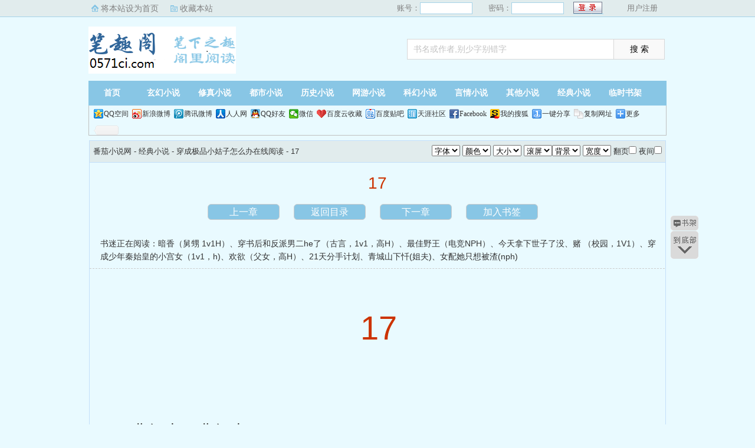

--- FILE ---
content_type: text/html; charset=utf-8
request_url: http://www.hiyp.net/book/8/17.html
body_size: 8127
content:
<!DOCTYPE html PUBLIC "-//W3C//DTD XHTML 1.0 Transitional//EN" "http://www.w3.org/TR/xhtml1/DTD/xhtml1-transitional.dtd">
<html xmlns="http://www.w3.org/1999/xhtml">
<head>
<title>穿成极品小姑子怎么办_17_草莓不甜_番茄小说网</title>
<meta name="keywords" content="穿成极品小姑子怎么办,17,草莓不甜" />
<meta name="description" content="番茄小说网提供了草莓不甜创作的经典小说《穿成极品小姑子怎么办》干净清爽无错字的文字章节：17在线阅读。" />
<meta http-equiv="Content-Type" content="text/html; charset=utf-8"/>
<meta http-equiv="Cache-Control" content="no-transform"/>
<meta http-equiv="Cache-Control" content="no-siteapp"/>
<meta http-equiv="mobile-agent" content="format=html5; url=http://m.hiyp.net/book/8/17.html"/>
<meta http-equiv="mobile-agent" content="format=xhtml; url=http://m.hiyp.net/book/8/17.html"/>
<link href="/css/style.css?v=1.0" rel="stylesheet" type="text/css"/>
<link rel="stylesheet" href="/layui/css/layui.css"/>
<script src="http://apps.bdimg.com/libs/jquery/1.8.3/jquery.min.js"></script>
<script src="/js/common.js"></script>
<script src="/js/read.js"></script>
<script type="text/javascript">
var preview_page = "/book/8/16.html";
var next_page = "/book/8/18.html";
var index_page = "/book/8/";
function jumpPage() {
  if (event.keyCode==37) location=preview_page;
  if (event.keyCode==39) location=next_page;
  if (event.keyCode==13) location=index_page;
}
document.onkeydown=jumpPage; 
</script>
<style>
.Readpageb {
    font-size: 14px;
    padding: 0;
    height: 25px;
    line-height: 25px;
    text-align: center;
    padding-bottom: 15px;
}
.Readpageb a{
    font-size: 14px;
    color:#f00;
}
a.cur{
    font-size: 14px;
    color:#3f3f3c;
}
.Readpage_upb
{
	padding:5px;
}
</style>
</head>
<body id="wrapper">
<script>login();</script>
<div class="header">
<div class="wrap">
	<div class="logo">
		<a href="/" title="番茄小说网">番茄小说网<em>www.hiyp.net</em></a>
	</div>
	<script>search();</script>
</div>
</div>
		<div class="nav">
		<ul><li class="this"><a href="/" title="番茄小说网">首页</a></li><li><a href="/xuanhuan/">玄幻小说</a></li><li><a href="/xiuzhen/">修真小说</a></li><li><a href="/dushi/">都市小说</a></li><li><a href="/lishi/">历史小说</a></li><li><a href="/wangyou/">网游小说</a></li><li><a href="/kehuan/">科幻小说</a></li><li><a href="/yanqing/">言情小说</a></li></li><li><a href="/qita/">其他小说</a></li><li><a href="/jingdian/">经典小说</a></li><li><a href="/bookcase.html">临时书架</a></li></ul>
                <div class="h_submenucon"><script>bdshare();</script></div>
		</div>
		<div id="banner" style="display:none;">
<li><a href="/gaola/">高辣小说</a></li>
<li><a href="/danmei/">耽美小说</a></li>
<li><a href="/tongren/">同人小说</a></li>
<li><a href="/qingyu/">情欲小说</a></li>
<li><a href="/fugudanmei/">复古耽美</a></li>
<li><a href="/fuguyanqing/">复古言情</a></li>
<li><a href="/quanben/">全本小说</a></li>
</div>
<div id="book">
	<div class="path"><div class="p">
<a href="/">番茄小说网</a> - 经典小说 - <a href="/book/8/">穿成极品小姑子怎么办在线阅读</a> - 17 <span class="oninfo"><script>textselect();
</script></span>
</div></div>
	<div class="content">
		<h1>17</h1>
		<div class="page_chapter">
			<ul>
				<li><a href="/book/8/16.html">上一章</a></li>
				<li><a href="/book/8/">返回目录</a></li>
				<li><a href="/book/8/18.html">下一章</a></li>
				<li><a rel="nofollow" href="javascript:;" onclick="addBookMark('8','17','穿成极品小姑子怎么办','17');">加入书签</a>
</li>
			</ul>
		</div>
		<div class="linkk"><span>书迷正在阅读：<a href="/book/9/">暗香（舅甥  1v1H）</a>、<a href="/book/10/">穿书后和反派男二he了（古言，1v1，高H）</a>、<a href="/book/11/">最佳野王（电竞NPH）</a>、<a href="/book/12/">今天拿下世子了没</a>、<a href="/book/13/">赌 （校园，1V1）</a>、<a href="/book/14/">穿成少年秦始皇的小宫女（1v1，h)</a>、<a href="/book/15/">欢欲（父女，高H）</a>、<a href="/book/16/">21天分手计划</a>、<a href="/book/17/">青城山下忏(姐夫)</a>、<a href="/book/18/">女配她只想被渣(nph)</a></span></div>
		<script>showByJs('穿成极品小姑子怎么办');</script>
		<div id="content" class="showtxt">&nbsp;&nbsp;&nbsp;&nbsp;<h1>17</h1></br></br>&nbsp;&nbsp;&nbsp;&nbsp;“裴知青，裴知青……”</br></br>&nbsp;&nbsp;&nbsp;&nbsp;裴天晟看着十几米外的女孩穿着掐腰红裙，裙子比较贴身，柳腰纤纤，显得胯部起伏大，身姿窈窕，宛如奶奶以前摆在屋里的美人瓶，线条优美，价值千金，让人想要妥帖珍藏。</br></br>&nbsp;&nbsp;&nbsp;&nbsp;然而，这人金玉其表败絮其中，举止不够娴雅不说，还十分热情地冲自己招手。</br></br>&nbsp;&nbsp;&nbsp;&nbsp;狭长的浓眉微皱。</br></br>&nbsp;&nbsp;&nbsp;&nbsp;这三个月间她再也没纠缠过自己，但是比起以前隔三差五地跑到跟前来存在感更强了。</br></br>&nbsp;&nbsp;&nbsp;&nbsp;主要还是因为她摔倒时抓了自己的屁股一把。</br></br>&nbsp;&nbsp;&nbsp;&nbsp;自裴天晟五岁以后除了打架气哭别家女孩子被老爷子抽屁股，再没人碰过他的屁股，上药都是他自己上的，没想到有一天会被一个女孩子抓了一把。</br></br>&nbsp;&nbsp;&nbsp;&nbsp;虽然那天他嘴上说不跟她计较，但心里很难不计较，每每想起这事都要暗骂一句女流氓。</br></br>&nbsp;&nbsp;&nbsp;&nbsp;车子越来越近，姜瑶脸上的笑容越发明媚。</br></br>&nbsp;&nbsp;&nbsp;&nbsp;这个时候裴天晟的出现犹如在沙漠中的迷失方向、干渴已久的人遇到了一汪清池。</br></br>&nbsp;&nbsp;&nbsp;&nbsp;那张本来就俊朗不凡的脸上仿佛被渡上了一层圣光，帅得要命，让人想抱着他的大长腿痛哭流涕地叫爸爸。</br></br>&nbsp;&nbsp;&nbsp;&nbsp;“爸……呃，裴知青，好久不见，你去城里干嘛呀？”</br></br>&nbsp;&nbsp;&nbsp;&nbsp;裴天晟嗤了声，没有搭理她，脚下缓慢地蹬着，故意慢慢悠悠地从她身边掠过。</br></br>&nbsp;&nbsp;&nbsp;&nbsp;然而下一刻就感觉到后座被猛地扯了下。</br></br>&nbsp;&nbsp;&nbsp;&nbsp;他停下车，双脚踩着地面，扭过头看到后面双手紧抓着后座的铁杆的少女，不悦地瞪着她:“松手！”</br></br>&nbsp;&nbsp;&nbsp;&nbsp;姜瑶抓得更紧了，脸上含着笑:“裴知青，别动，就这么停着，我有事想跟商量商量。”</br></br>&nbsp;&nbsp;&nbsp;&nbsp;裴天晟冷呵:“你这样像是商量的样子，我动了又怎样？”</br></br>&nbsp;&nbsp;&nbsp;&nbsp;姜瑶耸耸肩，无所谓道:“反正我是不会撒手的，你要是动了，我跑步追不上被拖行受了伤，那就只能找你负责了。”</br></br>&nbsp;&nbsp;&nbsp;&nbsp;“你……”裴天晟从来没看见过这么无赖的人，伸手去扒她的手，谁知姜瑶低头露出一口白牙威胁:“别碰我，男女有别，你要敢动手我就咬你了，或者你很希望对我负责。”</br></br>&nbsp;&nbsp;&nbsp;&nbsp;裴天晟:“……”</br></br>&nbsp;&nbsp;&nbsp;&nbsp;手停在半空中伸也不是缩也不是，裴天晟突然明白这人没有最无赖只有更无赖，两个月不到自己跟前晃悠肯定是在潜心修炼独门无赖大法，现在已经大功圆满来嚯嚯他了。</br></br>&nbsp;&nbsp;&nbsp;&nbsp;要是早知道会在进城的路上碰到这么个无赖的女流氓，出门前肯定会看看老黄历。</br></br>&nbsp;&nbsp;&nbsp;&nbsp;见他放弃扒自己的手，姜瑶得意地眉梢微挑，冲他抛了个媚眼，眸光透着狡黠:“裴知青，要不要和我好好商量呀～”</br></br>&nbsp;&nbsp;&nbsp;&nbsp;裴天晟被气得直咬牙。</br></br>&nbsp;&nbsp;&nbsp;&nbsp;要是对方是个男的他早就一拳打过去，偏偏是个女孩子，再气也不能动手。</br></br>&nbsp;&nbsp;&nbsp;&nbsp;算了，好男不跟恶女斗，他深深沉了口气:“有屁就放！”</br></br>&nbsp;&nbsp;&nbsp;&nbsp;姜瑶立马收敛住得意，笑着好声好气地说:“你能不能送我到村头，作为交换我保证以后再也不纠缠你了。”</br></br>&nbsp;&nbsp;&nbsp;&nbsp;裴天晟凝眸:“……我送你，你不再纠缠我。”</br></br>&nbsp;&nbsp;&nbsp;&nbsp;姜瑶点头如捣蒜。</br></br>&nbsp;&nbsp;&nbsp;&nbsp;裴天晟仰着下颚，居高临下地睨着她:“那你可真够赚的，什么都不用付出让我给你当车夫，可真会空手套白狼。”</br></br>&nbsp;&nbsp;&nbsp;&nbsp;“我怎么没有付出了，”姜瑶垮着小脸，佯装难过:“失去了你我的损失不要太惨重了，我这颗心痛得要命，你看不到吗？”</br></br>&nbsp;&nbsp;&nbsp;&nbsp;裴天晟被气得翻了个白眼:“你那颗黑心肝也会痛，少在我面前说一些让人误会的话，我听着恶心！”</br></br>&nbsp;&nbsp;&nbsp;&nbsp;姜瑶也不想再逗他玩了，正色道:“那你送不送，不送咱们就在这儿僵着，谁都别动。”</br></br>&nbsp;&nbsp;&nbsp;&nbsp;裴天晟冷冷地哼了声，扭过头不再看她，但也没有拒绝。</br></br>&nbsp;&nbsp;&nbsp;&nbsp;姜瑶连忙蹭到后座，由于穿着裙子不太方便只能侧身坐着。</br></br>&nbsp;&nbsp;&nbsp;&nbsp;刚坐下自行车车轮就转了起来，她下意识抓住男生腰侧的衬衫稳住自己。</br></br>&nbsp;&nbsp;&nbsp;&nbsp;裴天晟身体一僵，张嘴想说让她放手，但又担心她从车上掉下摔伤到时候要找自己负责。</br></br>&nbsp;&nbsp;&nbsp;&nbsp;犹豫了片刻，他抿着唇选择忍耐，反正只有这一次。</br></br>&nbsp;&nbsp;&nbsp;&nbsp;稳住身体后姜瑶才发现车子向前行驶了好几米，目前好像没有转向的趋势，于是拽着衬衫摇了摇:“转向，裴知青，转向。”</br></br>&nbsp;&nbsp;&nbsp;&nbsp;皱紧的眉头舒展开来，裴天晟微微勾起唇，露出一抹让人心悸的坏笑。</br></br>&nbsp;&nbsp;&nbsp;&nbsp;之前确实被她气得忘了转向，不过现在……</br></br>&nbsp;&nbsp;&nbsp;&nbsp;“谁说要送你了，是你自己非要爬上来，老实坐着别乱动，摔下去了可别怪我。”</br></br>&nbsp;&nbsp;&nbsp;&nbsp;“……”</br></br>&nbsp;&nbsp;&nbsp;&nbsp;没想到会被将一军，姜瑶心里暗道失策，不过她也没有气恼。</br></br>&nbsp;&nbsp;&nbsp;&nbsp;正好可以去城里吃冰棍，回来时再赖上他坐顺风车。</br></br>&nbsp;&nbsp;&nbsp;&nbsp;裴天晟等了好一会都没等到回应，顿时觉得自己上了当。</br></br>&nbsp;&nbsp;&nbsp;&nbsp;这个女流氓分明就是想进城，自己白白给她搭了车，刚才还自鸣得意。</br></br>&nbsp;&nbsp;&nbsp;&nbsp;可是因此转向好像多把她放在眼里似的，他还有正事要办呢！</br></br>&nbsp;&nbsp;&nbsp;&nbsp;兀自纠结了三秒，裴天晟选择继续往前开。</br></br>&nbsp;&nbsp;&nbsp;&nbsp;不过他也没打算放过这个色心不死狗胆包天的女流氓，骑车时故意经过有坑的地方。</br></br>&nbsp;&nbsp;&nbsp;&nbsp;第一个坑时侧做的姜瑶差点就被颠下去了。</br></br>&nbsp;&nbsp;&nbsp;&nbsp;一开始还以为不小心的，到第二个、第三个坑时她已经明白了对方在跟自己斗气，嫣然一笑，语气幽幽:“裴知青，车开得稳一点，我好几次差点被颠下去了，再有下次只能委屈你给我抱一下腰了。”</br></br>&nbsp;&nbsp;&nbsp;&nbsp;裴天晟:“……”</br></br>&nbsp;&nbsp;&nbsp;&nbsp;……</br></br>&nbsp;&nbsp;&nbsp;&nbsp;裴少就是这么被这么拿捏的。</br></br>&nbsp;&nbsp;&nbsp;&nbsp;谢谢大家投喂珍珠，我尽量在今晚把五百收补了，</br></br></br></br><br /><br /></div>
		<script>showByJs('穿成极品小姑子怎么办');</script>
		<script>downByJs1();</script>
		<div class="page_chapter">
			<ul>
				<li><a href="/book/8/16.html">上一章</a></li>
				<li><a href="/book/8/">返回目录</a></li>
				<li><a href="/book/8/18.html">下一章</a></li>
				<li><a rel="nofollow" href="javascript:;" onclick="addBookMark('8','17','穿成极品小姑子怎么办','17');">加入书签</a>
</li>
			</ul>
		</div>
	</div>
</div>

<script>lastread.set('8','17','穿成极品小姑子怎么办','17','草莓不甜','经典小说');</script>

<div id="footer" name="footer">
<div class="link"><span>番茄小说网_书迷正在阅读：<a href="/book/9/">暗香（舅甥  1v1H）</a>、<a href="/book/10/">穿书后和反派男二he了（古言，1v1，高H）</a>、<a href="/book/11/">最佳野王（电竞NPH）</a>、<a href="/book/12/">今天拿下世子了没</a>、<a href="/book/13/">赌 （校园，1V1）</a>、<a href="/book/14/">穿成少年秦始皇的小宫女（1v1，h)</a>、<a href="/book/15/">欢欲（父女，高H）</a>、<a href="/book/16/">21天分手计划</a>、<a href="/book/17/">青城山下忏(姐夫)</a>、<a href="/book/18/">女配她只想被渣(nph)</a></span></div>
<hr>
<p> 《穿成极品小姑子怎么办》情节跌宕起伏、扣人心弦，是一本情节与文笔俱佳的经典小说，番茄小说网转载收集穿成极品小姑子怎么办最新章节。</p>
	<script>footer();tj();readtc();</script>
</div>
<div id="tbox">
	<a id="gotop" href="#main"></a>
	<a id="jianyi" target="_blank" href="/user/bookcase.php"></a>
	<a id="gobottom" href="#footer"></a>
</div>
</body>
</html>